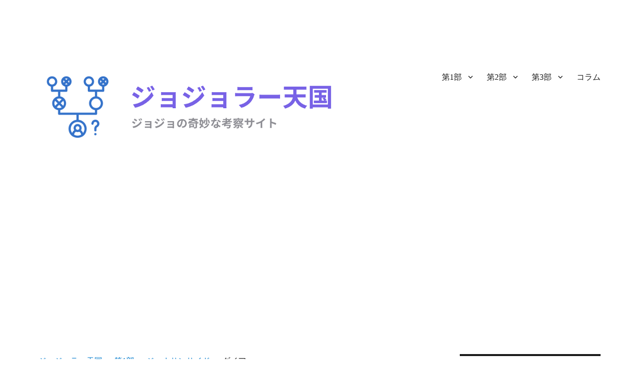

--- FILE ---
content_type: text/html; charset=UTF-8
request_url: https://jojolar.com/dire/
body_size: 11858
content:
<!DOCTYPE html>
<html lang="ja" class="no-js">
<head>
	<meta charset="UTF-8">
	<meta name="viewport" content="width=device-width, initial-scale=1">
		<script>(function(html){html.className = html.className.replace(/\bno-js\b/,'js')})(document.documentElement);</script>
<meta name='robots' content='index, follow, max-image-preview:large, max-snippet:-1, max-video-preview:-1' />

	<!-- This site is optimized with the Yoast SEO plugin v26.6 - https://yoast.com/wordpress/plugins/seo/ -->
	<title>ダイアー |</title>
	<meta name="description" content="トンペティとともにツェペリの援軍に赴いた波紋の戦士。初登場時は正体を隠してジョナサンに襲いかかり、その力を試した。トンペティの元で正式な波紋の修行を受けただけあってその身のこなしは常軌を逸している。" />
	<link rel="canonical" href="https://jojolar.com/dire/" />
	<meta property="og:locale" content="ja_JP" />
	<meta property="og:type" content="article" />
	<meta property="og:title" content="ダイアー |" />
	<meta property="og:description" content="トンペティとともにツェペリの援軍に赴いた波紋の戦士。初登場時は正体を隠してジョナサンに襲いかかり、その力を試した。トンペティの元で正式な波紋の修行を受けただけあってその身のこなしは常軌を逸している。" />
	<meta property="og:url" content="https://jojolar.com/dire/" />
	<meta property="article:published_time" content="2016-09-14T17:52:19+00:00" />
	<meta property="article:modified_time" content="2023-10-26T02:45:27+00:00" />
	<meta property="og:image" content="https://jojolar.com/wp-content/uploads/2016/09/dire.png" />
	<meta property="og:image:width" content="716" />
	<meta property="og:image:height" content="393" />
	<meta property="og:image:type" content="image/png" />
	<meta name="author" content="crucis00" />
	<meta name="twitter:card" content="summary_large_image" />
	<meta name="twitter:label1" content="執筆者" />
	<meta name="twitter:data1" content="crucis00" />
	<meta name="twitter:label2" content="推定読み取り時間" />
	<meta name="twitter:data2" content="3分" />
	<script type="application/ld+json" class="yoast-schema-graph">{"@context":"https://schema.org","@graph":[{"@type":"WebPage","@id":"https://jojolar.com/dire/","url":"https://jojolar.com/dire/","name":"ダイアー |","isPartOf":{"@id":"https://jojolar.com/#website"},"primaryImageOfPage":{"@id":"https://jojolar.com/dire/#primaryimage"},"image":{"@id":"https://jojolar.com/dire/#primaryimage"},"thumbnailUrl":"https://jojolar.com/wp-content/uploads/2016/09/dire.png","datePublished":"2016-09-14T17:52:19+00:00","dateModified":"2023-10-26T02:45:27+00:00","author":{"@id":"https://jojolar.com/#/schema/person/f6d4276d37ad76fc10c2ed1fa5bd9b0e"},"description":"トンペティとともにツェペリの援軍に赴いた波紋の戦士。初登場時は正体を隠してジョナサンに襲いかかり、その力を試した。トンペティの元で正式な波紋の修行を受けただけあってその身のこなしは常軌を逸している。","breadcrumb":{"@id":"https://jojolar.com/dire/#breadcrumb"},"inLanguage":"ja","potentialAction":[{"@type":"ReadAction","target":["https://jojolar.com/dire/"]}]},{"@type":"ImageObject","inLanguage":"ja","@id":"https://jojolar.com/dire/#primaryimage","url":"https://jojolar.com/wp-content/uploads/2016/09/dire.png","contentUrl":"https://jojolar.com/wp-content/uploads/2016/09/dire.png","width":716,"height":393,"caption":"ダイアー"},{"@type":"BreadcrumbList","@id":"https://jojolar.com/dire/#breadcrumb","itemListElement":[{"@type":"ListItem","position":1,"name":"ジョジョラー天国","item":"https://jojolar.com/"},{"@type":"ListItem","position":2,"name":"第1部","item":"https://jojolar.com/part1/"},{"@type":"ListItem","position":3,"name":"ジョナサンサイド","item":"https://jojolar.com/part1/jonathan-side/"},{"@type":"ListItem","position":4,"name":"ダイアー"}]},{"@type":"WebSite","@id":"https://jojolar.com/#website","url":"https://jojolar.com/","name":"","description":"","potentialAction":[{"@type":"SearchAction","target":{"@type":"EntryPoint","urlTemplate":"https://jojolar.com/?s={search_term_string}"},"query-input":{"@type":"PropertyValueSpecification","valueRequired":true,"valueName":"search_term_string"}}],"inLanguage":"ja"},{"@type":"Person","@id":"https://jojolar.com/#/schema/person/f6d4276d37ad76fc10c2ed1fa5bd9b0e","name":"crucis00","image":{"@type":"ImageObject","inLanguage":"ja","@id":"https://jojolar.com/#/schema/person/image/","url":"https://secure.gravatar.com/avatar/5c0331aef195d90221d39d6b88d3e140223cdbc7974f92df063584fe9e1286a8?s=96&d=mm&r=g","contentUrl":"https://secure.gravatar.com/avatar/5c0331aef195d90221d39d6b88d3e140223cdbc7974f92df063584fe9e1286a8?s=96&d=mm&r=g","caption":"crucis00"}}]}</script>
	<!-- / Yoast SEO plugin. -->


<link rel='dns-prefetch' href='//fonts.googleapis.com' />
<link href='https://fonts.gstatic.com' crossorigin rel='preconnect' />
<style id='wp-img-auto-sizes-contain-inline-css'>
img:is([sizes=auto i],[sizes^="auto," i]){contain-intrinsic-size:3000px 1500px}
/*# sourceURL=wp-img-auto-sizes-contain-inline-css */
</style>
<style id='wp-block-library-inline-css'>
:root{--wp-block-synced-color:#7a00df;--wp-block-synced-color--rgb:122,0,223;--wp-bound-block-color:var(--wp-block-synced-color);--wp-editor-canvas-background:#ddd;--wp-admin-theme-color:#007cba;--wp-admin-theme-color--rgb:0,124,186;--wp-admin-theme-color-darker-10:#006ba1;--wp-admin-theme-color-darker-10--rgb:0,107,160.5;--wp-admin-theme-color-darker-20:#005a87;--wp-admin-theme-color-darker-20--rgb:0,90,135;--wp-admin-border-width-focus:2px}@media (min-resolution:192dpi){:root{--wp-admin-border-width-focus:1.5px}}.wp-element-button{cursor:pointer}:root .has-very-light-gray-background-color{background-color:#eee}:root .has-very-dark-gray-background-color{background-color:#313131}:root .has-very-light-gray-color{color:#eee}:root .has-very-dark-gray-color{color:#313131}:root .has-vivid-green-cyan-to-vivid-cyan-blue-gradient-background{background:linear-gradient(135deg,#00d084,#0693e3)}:root .has-purple-crush-gradient-background{background:linear-gradient(135deg,#34e2e4,#4721fb 50%,#ab1dfe)}:root .has-hazy-dawn-gradient-background{background:linear-gradient(135deg,#faaca8,#dad0ec)}:root .has-subdued-olive-gradient-background{background:linear-gradient(135deg,#fafae1,#67a671)}:root .has-atomic-cream-gradient-background{background:linear-gradient(135deg,#fdd79a,#004a59)}:root .has-nightshade-gradient-background{background:linear-gradient(135deg,#330968,#31cdcf)}:root .has-midnight-gradient-background{background:linear-gradient(135deg,#020381,#2874fc)}:root{--wp--preset--font-size--normal:16px;--wp--preset--font-size--huge:42px}.has-regular-font-size{font-size:1em}.has-larger-font-size{font-size:2.625em}.has-normal-font-size{font-size:var(--wp--preset--font-size--normal)}.has-huge-font-size{font-size:var(--wp--preset--font-size--huge)}.has-text-align-center{text-align:center}.has-text-align-left{text-align:left}.has-text-align-right{text-align:right}.has-fit-text{white-space:nowrap!important}#end-resizable-editor-section{display:none}.aligncenter{clear:both}.items-justified-left{justify-content:flex-start}.items-justified-center{justify-content:center}.items-justified-right{justify-content:flex-end}.items-justified-space-between{justify-content:space-between}.screen-reader-text{border:0;clip-path:inset(50%);height:1px;margin:-1px;overflow:hidden;padding:0;position:absolute;width:1px;word-wrap:normal!important}.screen-reader-text:focus{background-color:#ddd;clip-path:none;color:#444;display:block;font-size:1em;height:auto;left:5px;line-height:normal;padding:15px 23px 14px;text-decoration:none;top:5px;width:auto;z-index:100000}html :where(.has-border-color){border-style:solid}html :where([style*=border-top-color]){border-top-style:solid}html :where([style*=border-right-color]){border-right-style:solid}html :where([style*=border-bottom-color]){border-bottom-style:solid}html :where([style*=border-left-color]){border-left-style:solid}html :where([style*=border-width]){border-style:solid}html :where([style*=border-top-width]){border-top-style:solid}html :where([style*=border-right-width]){border-right-style:solid}html :where([style*=border-bottom-width]){border-bottom-style:solid}html :where([style*=border-left-width]){border-left-style:solid}html :where(img[class*=wp-image-]){height:auto;max-width:100%}:where(figure){margin:0 0 1em}html :where(.is-position-sticky){--wp-admin--admin-bar--position-offset:var(--wp-admin--admin-bar--height,0px)}@media screen and (max-width:600px){html :where(.is-position-sticky){--wp-admin--admin-bar--position-offset:0px}}

/*# sourceURL=wp-block-library-inline-css */
</style><style id='global-styles-inline-css'>
:root{--wp--preset--aspect-ratio--square: 1;--wp--preset--aspect-ratio--4-3: 4/3;--wp--preset--aspect-ratio--3-4: 3/4;--wp--preset--aspect-ratio--3-2: 3/2;--wp--preset--aspect-ratio--2-3: 2/3;--wp--preset--aspect-ratio--16-9: 16/9;--wp--preset--aspect-ratio--9-16: 9/16;--wp--preset--color--black: #000000;--wp--preset--color--cyan-bluish-gray: #abb8c3;--wp--preset--color--white: #fff;--wp--preset--color--pale-pink: #f78da7;--wp--preset--color--vivid-red: #cf2e2e;--wp--preset--color--luminous-vivid-orange: #ff6900;--wp--preset--color--luminous-vivid-amber: #fcb900;--wp--preset--color--light-green-cyan: #7bdcb5;--wp--preset--color--vivid-green-cyan: #00d084;--wp--preset--color--pale-cyan-blue: #8ed1fc;--wp--preset--color--vivid-cyan-blue: #0693e3;--wp--preset--color--vivid-purple: #9b51e0;--wp--preset--color--dark-gray: #1a1a1a;--wp--preset--color--medium-gray: #686868;--wp--preset--color--light-gray: #e5e5e5;--wp--preset--color--blue-gray: #4d545c;--wp--preset--color--bright-blue: #007acc;--wp--preset--color--light-blue: #9adffd;--wp--preset--color--dark-brown: #402b30;--wp--preset--color--medium-brown: #774e24;--wp--preset--color--dark-red: #640c1f;--wp--preset--color--bright-red: #ff675f;--wp--preset--color--yellow: #ffef8e;--wp--preset--gradient--vivid-cyan-blue-to-vivid-purple: linear-gradient(135deg,rgb(6,147,227) 0%,rgb(155,81,224) 100%);--wp--preset--gradient--light-green-cyan-to-vivid-green-cyan: linear-gradient(135deg,rgb(122,220,180) 0%,rgb(0,208,130) 100%);--wp--preset--gradient--luminous-vivid-amber-to-luminous-vivid-orange: linear-gradient(135deg,rgb(252,185,0) 0%,rgb(255,105,0) 100%);--wp--preset--gradient--luminous-vivid-orange-to-vivid-red: linear-gradient(135deg,rgb(255,105,0) 0%,rgb(207,46,46) 100%);--wp--preset--gradient--very-light-gray-to-cyan-bluish-gray: linear-gradient(135deg,rgb(238,238,238) 0%,rgb(169,184,195) 100%);--wp--preset--gradient--cool-to-warm-spectrum: linear-gradient(135deg,rgb(74,234,220) 0%,rgb(151,120,209) 20%,rgb(207,42,186) 40%,rgb(238,44,130) 60%,rgb(251,105,98) 80%,rgb(254,248,76) 100%);--wp--preset--gradient--blush-light-purple: linear-gradient(135deg,rgb(255,206,236) 0%,rgb(152,150,240) 100%);--wp--preset--gradient--blush-bordeaux: linear-gradient(135deg,rgb(254,205,165) 0%,rgb(254,45,45) 50%,rgb(107,0,62) 100%);--wp--preset--gradient--luminous-dusk: linear-gradient(135deg,rgb(255,203,112) 0%,rgb(199,81,192) 50%,rgb(65,88,208) 100%);--wp--preset--gradient--pale-ocean: linear-gradient(135deg,rgb(255,245,203) 0%,rgb(182,227,212) 50%,rgb(51,167,181) 100%);--wp--preset--gradient--electric-grass: linear-gradient(135deg,rgb(202,248,128) 0%,rgb(113,206,126) 100%);--wp--preset--gradient--midnight: linear-gradient(135deg,rgb(2,3,129) 0%,rgb(40,116,252) 100%);--wp--preset--font-size--small: 13px;--wp--preset--font-size--medium: 20px;--wp--preset--font-size--large: 36px;--wp--preset--font-size--x-large: 42px;--wp--preset--spacing--20: 0.44rem;--wp--preset--spacing--30: 0.67rem;--wp--preset--spacing--40: 1rem;--wp--preset--spacing--50: 1.5rem;--wp--preset--spacing--60: 2.25rem;--wp--preset--spacing--70: 3.38rem;--wp--preset--spacing--80: 5.06rem;--wp--preset--shadow--natural: 6px 6px 9px rgba(0, 0, 0, 0.2);--wp--preset--shadow--deep: 12px 12px 50px rgba(0, 0, 0, 0.4);--wp--preset--shadow--sharp: 6px 6px 0px rgba(0, 0, 0, 0.2);--wp--preset--shadow--outlined: 6px 6px 0px -3px rgb(255, 255, 255), 6px 6px rgb(0, 0, 0);--wp--preset--shadow--crisp: 6px 6px 0px rgb(0, 0, 0);}:where(.is-layout-flex){gap: 0.5em;}:where(.is-layout-grid){gap: 0.5em;}body .is-layout-flex{display: flex;}.is-layout-flex{flex-wrap: wrap;align-items: center;}.is-layout-flex > :is(*, div){margin: 0;}body .is-layout-grid{display: grid;}.is-layout-grid > :is(*, div){margin: 0;}:where(.wp-block-columns.is-layout-flex){gap: 2em;}:where(.wp-block-columns.is-layout-grid){gap: 2em;}:where(.wp-block-post-template.is-layout-flex){gap: 1.25em;}:where(.wp-block-post-template.is-layout-grid){gap: 1.25em;}.has-black-color{color: var(--wp--preset--color--black) !important;}.has-cyan-bluish-gray-color{color: var(--wp--preset--color--cyan-bluish-gray) !important;}.has-white-color{color: var(--wp--preset--color--white) !important;}.has-pale-pink-color{color: var(--wp--preset--color--pale-pink) !important;}.has-vivid-red-color{color: var(--wp--preset--color--vivid-red) !important;}.has-luminous-vivid-orange-color{color: var(--wp--preset--color--luminous-vivid-orange) !important;}.has-luminous-vivid-amber-color{color: var(--wp--preset--color--luminous-vivid-amber) !important;}.has-light-green-cyan-color{color: var(--wp--preset--color--light-green-cyan) !important;}.has-vivid-green-cyan-color{color: var(--wp--preset--color--vivid-green-cyan) !important;}.has-pale-cyan-blue-color{color: var(--wp--preset--color--pale-cyan-blue) !important;}.has-vivid-cyan-blue-color{color: var(--wp--preset--color--vivid-cyan-blue) !important;}.has-vivid-purple-color{color: var(--wp--preset--color--vivid-purple) !important;}.has-black-background-color{background-color: var(--wp--preset--color--black) !important;}.has-cyan-bluish-gray-background-color{background-color: var(--wp--preset--color--cyan-bluish-gray) !important;}.has-white-background-color{background-color: var(--wp--preset--color--white) !important;}.has-pale-pink-background-color{background-color: var(--wp--preset--color--pale-pink) !important;}.has-vivid-red-background-color{background-color: var(--wp--preset--color--vivid-red) !important;}.has-luminous-vivid-orange-background-color{background-color: var(--wp--preset--color--luminous-vivid-orange) !important;}.has-luminous-vivid-amber-background-color{background-color: var(--wp--preset--color--luminous-vivid-amber) !important;}.has-light-green-cyan-background-color{background-color: var(--wp--preset--color--light-green-cyan) !important;}.has-vivid-green-cyan-background-color{background-color: var(--wp--preset--color--vivid-green-cyan) !important;}.has-pale-cyan-blue-background-color{background-color: var(--wp--preset--color--pale-cyan-blue) !important;}.has-vivid-cyan-blue-background-color{background-color: var(--wp--preset--color--vivid-cyan-blue) !important;}.has-vivid-purple-background-color{background-color: var(--wp--preset--color--vivid-purple) !important;}.has-black-border-color{border-color: var(--wp--preset--color--black) !important;}.has-cyan-bluish-gray-border-color{border-color: var(--wp--preset--color--cyan-bluish-gray) !important;}.has-white-border-color{border-color: var(--wp--preset--color--white) !important;}.has-pale-pink-border-color{border-color: var(--wp--preset--color--pale-pink) !important;}.has-vivid-red-border-color{border-color: var(--wp--preset--color--vivid-red) !important;}.has-luminous-vivid-orange-border-color{border-color: var(--wp--preset--color--luminous-vivid-orange) !important;}.has-luminous-vivid-amber-border-color{border-color: var(--wp--preset--color--luminous-vivid-amber) !important;}.has-light-green-cyan-border-color{border-color: var(--wp--preset--color--light-green-cyan) !important;}.has-vivid-green-cyan-border-color{border-color: var(--wp--preset--color--vivid-green-cyan) !important;}.has-pale-cyan-blue-border-color{border-color: var(--wp--preset--color--pale-cyan-blue) !important;}.has-vivid-cyan-blue-border-color{border-color: var(--wp--preset--color--vivid-cyan-blue) !important;}.has-vivid-purple-border-color{border-color: var(--wp--preset--color--vivid-purple) !important;}.has-vivid-cyan-blue-to-vivid-purple-gradient-background{background: var(--wp--preset--gradient--vivid-cyan-blue-to-vivid-purple) !important;}.has-light-green-cyan-to-vivid-green-cyan-gradient-background{background: var(--wp--preset--gradient--light-green-cyan-to-vivid-green-cyan) !important;}.has-luminous-vivid-amber-to-luminous-vivid-orange-gradient-background{background: var(--wp--preset--gradient--luminous-vivid-amber-to-luminous-vivid-orange) !important;}.has-luminous-vivid-orange-to-vivid-red-gradient-background{background: var(--wp--preset--gradient--luminous-vivid-orange-to-vivid-red) !important;}.has-very-light-gray-to-cyan-bluish-gray-gradient-background{background: var(--wp--preset--gradient--very-light-gray-to-cyan-bluish-gray) !important;}.has-cool-to-warm-spectrum-gradient-background{background: var(--wp--preset--gradient--cool-to-warm-spectrum) !important;}.has-blush-light-purple-gradient-background{background: var(--wp--preset--gradient--blush-light-purple) !important;}.has-blush-bordeaux-gradient-background{background: var(--wp--preset--gradient--blush-bordeaux) !important;}.has-luminous-dusk-gradient-background{background: var(--wp--preset--gradient--luminous-dusk) !important;}.has-pale-ocean-gradient-background{background: var(--wp--preset--gradient--pale-ocean) !important;}.has-electric-grass-gradient-background{background: var(--wp--preset--gradient--electric-grass) !important;}.has-midnight-gradient-background{background: var(--wp--preset--gradient--midnight) !important;}.has-small-font-size{font-size: var(--wp--preset--font-size--small) !important;}.has-medium-font-size{font-size: var(--wp--preset--font-size--medium) !important;}.has-large-font-size{font-size: var(--wp--preset--font-size--large) !important;}.has-x-large-font-size{font-size: var(--wp--preset--font-size--x-large) !important;}
/*# sourceURL=global-styles-inline-css */
</style>

<style id='classic-theme-styles-inline-css'>
/*! This file is auto-generated */
.wp-block-button__link{color:#fff;background-color:#32373c;border-radius:9999px;box-shadow:none;text-decoration:none;padding:calc(.667em + 2px) calc(1.333em + 2px);font-size:1.125em}.wp-block-file__button{background:#32373c;color:#fff;text-decoration:none}
/*# sourceURL=/wp-includes/css/classic-themes.min.css */
</style>
<link rel='stylesheet' id='twentysixteen-fonts-css' href='https://fonts.googleapis.com/css?family=Merriweather%3A400%2C700%2C900%2C400italic%2C700italic%2C900italic%7CMontserrat%3A400%2C700%7CInconsolata%3A400&#038;subset=latin%2Clatin-ext&#038;display=fallback' media='all' />
<link rel='stylesheet' id='genericons-css' href='https://jojolar.com/wp-content/themes/twentysixteen/genericons/genericons.css?ver=20201208' media='all' />
<link rel='stylesheet' id='twentysixteen-style-css' href='https://jojolar.com/wp-content/themes/twentysixteen-child/style.css?ver=20201208' media='all' />
<link rel='stylesheet' id='twentysixteen-block-style-css' href='https://jojolar.com/wp-content/themes/twentysixteen/css/blocks.css?ver=20220524' media='all' />
<script src="https://jojolar.com/wp-includes/js/jquery/jquery.min.js?ver=3.7.1" id="jquery-core-js"></script>
<script src="https://jojolar.com/wp-includes/js/jquery/jquery-migrate.min.js?ver=3.4.1" id="jquery-migrate-js"></script>
<link rel="icon" href="https://jojolar.com/wp-content/uploads/2023/11/cropped-logo-32x32.png" sizes="32x32" />
<link rel="icon" href="https://jojolar.com/wp-content/uploads/2023/11/cropped-logo-192x192.png" sizes="192x192" />
<link rel="apple-touch-icon" href="https://jojolar.com/wp-content/uploads/2023/11/cropped-logo-180x180.png" />
<meta name="msapplication-TileImage" content="https://jojolar.com/wp-content/uploads/2023/11/cropped-logo-270x270.png" />

<script>
  (function(i,s,o,g,r,a,m){i['GoogleAnalyticsObject']=r;i[r]=i[r]||function(){
  (i[r].q=i[r].q||[]).push(arguments)},i[r].l=1*new Date();a=s.createElement(o),
  m=s.getElementsByTagName(o)[0];a.async=1;a.src=g;m.parentNode.insertBefore(a,m)
  })(window,document,'script','https://www.google-analytics.com/analytics.js','ga');

  ga('create', 'UA-41743197-15', 'auto');
  ga('send', 'pageview');

</script>

<!---スムーズスクロール--->
<script>
jQuery(function(){
   jQuery('a[href^=#]').click(function() {
	  // スクロールの速度
	  var speed = 400;
	  // アンカーの値取得
	  var href= jQuery(this).attr("href");
	  // 移動先を取得
	  var target = jQuery(href == "#" || href == "" ? 'html' : href);
	  // 移動先を数値で取得
	  var position = target.offset().top;
	  // スムーススクロール
	  jQuery('body,html').animate({scrollTop:position}, speed, 'swing');
	  return false;
   });
});
</script>
<!---スムーズスクロールここまで--->

<!---アドセンス自動広告ここから--->
<script async src="https://pagead2.googlesyndication.com/pagead/js/adsbygoogle.js?client=ca-pub-3997561878536165"
     crossorigin="anonymous"></script>
<!---アドセンス自動広告ここまで--->

<link rel='stylesheet' id='yarppRelatedCss-css' href='https://jojolar.com/wp-content/plugins/yet-another-related-posts-plugin/style/related.css?ver=5.30.11' media='all' />
</head>

<body class="wp-singular post-template-default single single-post postid-107 single-format-standard wp-embed-responsive wp-theme-twentysixteen wp-child-theme-twentysixteen-child">
<div id="fb-root"></div>
<script>(function(d, s, id) {
  var js, fjs = d.getElementsByTagName(s)[0];
  if (d.getElementById(id)) return;
  js = d.createElement(s); js.id = id;
　js.async = true;
  js.src = "//connect.facebook.net/ja_JP/sdk.js#xfbml=1&version=v2.0";
  fjs.parentNode.insertBefore(js, fjs);
}(document, 'script', 'facebook-jssdk'));</script>
<div id="page" class="site">
	<div class="site-inner">
		<a class="skip-link screen-reader-text" href="#content">コンテンツへスキップ</a>

		<header id="masthead" class="site-header" role="banner">
			<div class="site-header-main">
				<div class="site-branding">
										<p class="site-title"><a href="https://jojolar.com/" rel="home"><img src="https://jojolar.com/wp-content/uploads/2023/11/logo.png" alt="ジョジョラー天国"></a></p>
			
											<p class="site-title"><a href="https://jojolar.com/" rel="home"></a></p>
									</div><!-- .site-branding -->

									<button id="menu-toggle" class="menu-toggle">メニュー</button>

					<div id="site-header-menu" class="site-header-menu">
													<nav id="site-navigation" class="main-navigation" role="navigation" aria-label="メインメニュー">
								<div class="menu-%e3%82%ab%e3%83%86%e3%82%b4%e3%83%aa%e3%83%bc-container"><ul id="menu-%e3%82%ab%e3%83%86%e3%82%b4%e3%83%aa%e3%83%bc" class="primary-menu"><li id="menu-item-8" class="menu-item menu-item-type-taxonomy menu-item-object-category current-post-ancestor menu-item-has-children menu-item-8"><a href="https://jojolar.com/part1/">第1部</a>
<ul class="sub-menu">
	<li id="menu-item-114" class="menu-item menu-item-type-taxonomy menu-item-object-category current-post-ancestor current-menu-parent current-post-parent menu-item-114"><a href="https://jojolar.com/part1/jonathan-side/">ジョナサンサイド</a></li>
	<li id="menu-item-109" class="menu-item menu-item-type-taxonomy menu-item-object-category menu-item-109"><a href="https://jojolar.com/part1/dio-side/">ディオサイド</a></li>
	<li id="menu-item-192" class="menu-item menu-item-type-taxonomy menu-item-object-category menu-item-192"><a href="https://jojolar.com/part1/others/">その他の登場人物</a></li>
	<li id="menu-item-36" class="menu-item menu-item-type-taxonomy menu-item-object-category menu-item-36"><a href="https://jojolar.com/part1/skill/">必殺技</a></li>
	<li id="menu-item-9" class="menu-item menu-item-type-taxonomy menu-item-object-category menu-item-9"><a href="https://jojolar.com/part1/word/">用語</a></li>
	<li id="menu-item-913" class="menu-item menu-item-type-taxonomy menu-item-object-category menu-item-913"><a href="https://jojolar.com/part1/lines-part1/">名言・名セリフ</a></li>
</ul>
</li>
<li id="menu-item-195" class="menu-item menu-item-type-taxonomy menu-item-object-category menu-item-has-children menu-item-195"><a href="https://jojolar.com/part2/">第2部</a>
<ul class="sub-menu">
	<li id="menu-item-318" class="menu-item menu-item-type-taxonomy menu-item-object-category menu-item-318"><a href="https://jojolar.com/part2/rippleusers/">波紋の戦士</a></li>
	<li id="menu-item-288" class="menu-item menu-item-type-taxonomy menu-item-object-category menu-item-288"><a href="https://jojolar.com/part2/pillarmen/">柱の男</a></li>
	<li id="menu-item-257" class="menu-item menu-item-type-taxonomy menu-item-object-category menu-item-257"><a href="https://jojolar.com/part2/others-part2/">その他の登場人物</a></li>
	<li id="menu-item-220" class="menu-item menu-item-type-taxonomy menu-item-object-category menu-item-220"><a href="https://jojolar.com/part2/skill-part2/">必殺技</a></li>
	<li id="menu-item-196" class="menu-item menu-item-type-taxonomy menu-item-object-category menu-item-196"><a href="https://jojolar.com/part2/word-part2/">用語</a></li>
	<li id="menu-item-967" class="menu-item menu-item-type-taxonomy menu-item-object-category menu-item-967"><a href="https://jojolar.com/part2/lines-part2/">名言・名セリフ</a></li>
</ul>
</li>
<li id="menu-item-377" class="menu-item menu-item-type-taxonomy menu-item-object-category menu-item-has-children menu-item-377"><a href="https://jojolar.com/part3/">第3部</a>
<ul class="sub-menu">
	<li id="menu-item-806" class="menu-item menu-item-type-taxonomy menu-item-object-category menu-item-806"><a href="https://jojolar.com/part3/joestar-group/">ジョースター一行</a></li>
	<li id="menu-item-430" class="menu-item menu-item-type-taxonomy menu-item-object-category menu-item-430"><a href="https://jojolar.com/part3/tarotcard-standusers/">敵スタンド使い（タロットカード）</a></li>
	<li id="menu-item-698" class="menu-item menu-item-type-taxonomy menu-item-object-category menu-item-698"><a href="https://jojolar.com/part3/thenine-egyptiangods/">敵スタンド使い（エジプト9栄神）</a></li>
	<li id="menu-item-420" class="menu-item menu-item-type-taxonomy menu-item-object-category menu-item-420"><a href="https://jojolar.com/part3/dios-mansion/">DIOの館の住人</a></li>
	<li id="menu-item-421" class="menu-item menu-item-type-taxonomy menu-item-object-category menu-item-421"><a href="https://jojolar.com/part3/others-part3/">その他の登場人物</a></li>
	<li id="menu-item-509" class="menu-item menu-item-type-taxonomy menu-item-object-category menu-item-509"><a href="https://jojolar.com/part3/stand-part3/">スタンド</a></li>
	<li id="menu-item-378" class="menu-item menu-item-type-taxonomy menu-item-object-category menu-item-378"><a href="https://jojolar.com/part3/word-part3/">用語</a></li>
	<li id="menu-item-1011" class="menu-item menu-item-type-taxonomy menu-item-object-category menu-item-1011"><a href="https://jojolar.com/part3/lines-part3/">名言・名セリフ</a></li>
</ul>
</li>
<li id="menu-item-299" class="menu-item menu-item-type-taxonomy menu-item-object-category menu-item-299"><a href="https://jojolar.com/column/">コラム</a></li>
</ul></div>							</nav><!-- .main-navigation -->
						
											</div><!-- .site-header-menu -->
							</div><!-- .site-header-main -->

					</header><!-- .site-header -->

		<div id="content" class="site-content">

<div id="primary" class="content-area">
	<main id="main" class="site-main" role="main">
<p id="breadcrumbs"><span><span><a href="https://jojolar.com/">ジョジョラー天国</a></span> ＞ <span><a href="https://jojolar.com/part1/">第1部</a></span> ＞ <span><a href="https://jojolar.com/part1/jonathan-side/">ジョナサンサイド</a></span> ＞ <span class="breadcrumb_last" aria-current="page">ダイアー</span></span></p>		
<article id="post-107" class="post-107 post type-post status-publish format-standard has-post-thumbnail hentry category-jonathan-side">
	<header class="entry-header">
		<h1 class="entry-title">ダイアー</h1>	</header><!-- .entry-header -->

	
			<div class="post-thumbnail">
			<img width="716" height="393" src="https://jojolar.com/wp-content/uploads/2016/09/dire.png" class="attachment-twentysixteen_post_thumbnail size-twentysixteen_post_thumbnail wp-post-image" alt="ダイアー" decoding="async" srcset="https://jojolar.com/wp-content/uploads/2016/09/dire.png 716w, https://jojolar.com/wp-content/uploads/2016/09/dire-300x165.png 300w" sizes="(max-width: 709px) 85vw, (max-width: 909px) 67vw, (max-width: 984px) 61vw, (max-width: 1362px) 45vw, 600px" />			<p>出典：ジョジョの奇妙な冒険 荒木飛呂彦</p>
		</div><!-- .post-thumbnail -->
	
	<div class="entry-content">
		<p>トンペティとともにツェペリの援軍に赴いた波紋の戦士。初登場時は正体を隠してジョナサンに襲いかかり、その力を試した。トンペティの元で正式な波紋の修行を受けただけあってその身のこなしは常軌を逸している。</p>
<p><span id="more-107"></span></p>
<p>ツェペリとは共に苦行を乗り越えた20年来の親友で、ディオのもとにたどり着いた際はその恨みを晴らすため、ジョナサンを押しのけて戦いに挑んだ。</p>
<p>しかしジョナサンにディオの能力を聞かずに突っ走った彼は、気化冷凍法で首から下を全て凍らされて砕かれてしまう。その伝説的なかませっぷりはジョジョラーの間でも有名で、一部では「ダイアーさん」の愛称で親しまれている。</p>
<p>だがダイアーが死に際に放った波紋を帯びたバラはディオの右目を潰し、ジョナサンがその後ディオと戦うヒントを与えた。</p>
<h2>能力チャート</h2>
<p style="text-align: center;">
<img decoding="async" src="http://chart.googleapis.com/chart?chxl=0:|身体能力|戦闘技術|人望|カリスマ性|頭脳&#038;chxs=0,000000,13.5,0,t,676767&#038;chxr=0,0,10|1,0,10&#038;chxt=x,y&#038;chs=380x300&#038;cht=r&#038;chco=EE82EE&#038;chds=0,10&#038;chd=t:8,8,6,6,2,8&#038;chdlp=l&#038;chls=2,5,0&#038;chm=B,FFB6C166,0,0,0,1" />
</p>
<ul>
<li>身体能力</li>
<p>波紋の戦士として長年修行を積んでおり、不可思議な体術を使う。その動きはディオにも「人間というのは修行次第でこういう動きもできるのか」と評された。</p>
<li>戦闘技術</li>
<p>直情的な性格やその見た目に反して技巧派で、様々な技術で敵を翻弄して隙を作り、波紋を流し込む戦法を取る。</p>
<li>人望</li>
<p>誇り高く仲間を思いやる性格で、波紋の師や仲間からの信頼も厚い。</p>
<li>カリスマ性</li>
<p>発言には一定の威厳があり、人を従える素養もなくはなさそうだ。</p>
<li>頭脳</li>
<p>戦闘には自信があったのだろうが、味方が敵の能力を教えようとしているにもかかわらず突っ走って返り討ちにあってしまった。</p>
</ul>
<h2>必殺技</h2>
<h3>稲妻空烈刃（サンダースプリットアタック）</h3>
<p>空中からスローな蹴りを放って相手の油断を誘い、蹴りを受け止めた瞬間に両足を開いて相手の腕をはらい、無防備になった頭部に両手で手刀を叩き込む技。ただし技を放った本人も無防備になってしまうため、頭突きや含み針などの攻撃に弱い。</p>
<h3>稲妻十字空烈刃（サンダークロススプリットアタック）</h3>
<p>稲妻空烈刃（サンダースプリットアタック）の弱点であった「正面からのカウンター攻撃に弱い」という欠点を手刀の腕をクロスさせることで解消した技。ストレイツォ曰く「これを破った格闘者は一人としていない！！」 </p>

		<div class="sns">
	<div class="snshatena">
	<a href="http://b.hatena.ne.jp/entry/https://jojolar.com/dire/" class="hatena-bookmark-button" data-hatena-bookmark-layout="basic-label-counter" data-hatena-bookmark-lang="ja" title="このエントリーをはてなブックマークに追加"><img src="https://b.st-hatena.com/images/entry-button/button-only@2x.png" alt="このエントリーをはてなブックマークに追加" width="20" height="20" style="border: none;" /></a>
	</div>
	<div class="fb-like" data-href="https://jojolar.com/dire/" data-layout="button_count" data-action="like" data-show-faces="false" data-share="false"></div>
	<a href="https://twitter.com/share" class="twitter-share-button" data-url="https://jojolar.com/dire/" data-text="ダイアー" data-lang="ja">Tweet</a>
	<div class="g-plus" data-action="share" data-annotation="bubble"></div>
	<script type="text/javascript">
  window.___gcfg = {lang: 'ja'};
 
  (function() {
    var po = document.createElement('script'); po.type = 'text/javascript'; po.async = true;
    po.src = 'https://apis.google.com/js/platform.js';
    var s = document.getElementsByTagName('script')[0]; s.parentNode.insertBefore(po, s);
  })();
</script>
</div>

<div class='yarpp yarpp-related yarpp-related-website yarpp-template-list'>
<!-- YARPP List -->
<h2>関連記事</h2><ul>
<li><a href="https://jojolar.com/tonpetty/" rel="bookmark" title="トンペティ">トンペティ</a></li>
<li><a href="https://jojolar.com/straizo/" rel="bookmark" title="ストレイツォ">ストレイツォ</a></li>
<li><a href="https://jojolar.com/will-a-zeppeli/" rel="bookmark" title="ウィル・A・ツェペリ（ツェペリ男爵）">ウィル・A・ツェペリ（ツェペリ男爵）</a></li>
<li><a href="https://jojolar.com/speedwagon/" rel="bookmark" title="ロバート・E・O・スピードワゴン">ロバート・E・O・スピードワゴン</a></li>
</ul>
</div>
	</div><!-- .entry-content -->

</article><!-- #post-## -->

	</main><!-- .site-main -->

	
</div><!-- .content-area -->


	<aside id="secondary" class="sidebar widget-area" role="complementary">
		<section id="search-2" class="widget widget_search">
<form role="search" method="get" class="search-form" action="https://jojolar.com/">
	<label>
		<span class="screen-reader-text">検索:</span>
		<input type="search" class="search-field" placeholder="検索 &hellip;" value="" name="s" />
	</label>
	<button type="submit" class="search-submit"><span class="screen-reader-text">検索</span></button>
</form>
</section><section id="views-2" class="widget widget_views"><h2 class="widget-title">人気の記事</h2><ul>
<li><a href="https://jojolar.com/the-strongest-jojo/"  title="歴代ジョジョ最強はジョナサン・ジョースター!?">歴代ジョジョ最強はジョナサン・ジョースター!?</a> - 88,079 views</li><li><a href="https://jojolar.com/sunlightyellow-overdrive/"  title="山吹き色の波紋疾走（サンライトイエローオーバードライブ）">山吹き色の波紋疾走（サンライトイエローオーバードライブ）</a> - 77,154 views</li><li><a href="https://jojolar.com/kakyoin-tenmei/"  title="花京院の本当の名前はテンメイ!?">花京院の本当の名前はテンメイ!?</a> - 62,122 views</li><li><a href="https://jojolar.com/straizo-dead/"  title="あーん！スト様が死んだ！">あーん！スト様が死んだ！</a> - 61,760 views</li><li><a href="https://jojolar.com/%e3%81%8a%e3%81%be%e3%81%88%e3%81%ae%e6%ac%a1%e3%81%ae%e3%82%bb%e3%83%aa%e3%83%95%e3%81%af/"  title="おまえの次のセリフは「◯◯」という！">おまえの次のセリフは「◯◯」という！</a> - 61,399 views</li><li><a href="https://jojolar.com/%e6%9c%80%e9%ab%98%e3%81%ab%e3%80%8c%e3%83%8f%e3%82%a4%ef%bc%81%e3%80%8d%e3%81%a3%e3%81%a6%e3%82%84%e3%81%a4%e3%81%a0%e3%82%a2%e3%82%a2%e3%82%a2%e3%82%a2%e3%82%a2%e3%82%a2/"  title="最高に「ハイ！」ってやつだアアアアアアハハハハハハハハハハーッ">最高に「ハイ！」ってやつだアアアアアアハハハハハハハハハハーッ</a> - 59,264 views</li><li><a href="https://jojolar.com/%e3%81%9d%e3%81%93%e3%81%ab%e3%82%b7%e3%83%93%e3%82%8c%e3%82%8b%ef%bc%81%e3%81%82%e3%81%93%e3%81%8c%e3%82%8c%e3%82%8b%e3%82%a5%ef%bc%81/"  title="そこにシビれる！あこがれるゥ！">そこにシビれる！あこがれるゥ！</a> - 53,737 views</li><li><a href="https://jojolar.com/%e3%81%82%e3%81%97%e3%81%9f%e3%81%a3%e3%81%a6%e3%81%84%e3%81%be%e3%81%95%e3%83%83%ef%bc%81/"  title="ねーちゃん！あしたっていまさッ！">ねーちゃん！あしたっていまさッ！</a> - 45,006 views</li><li><a href="https://jojolar.com/yuhamon/"  title="スタンドはなぜ『幽波紋』と書くのか">スタンドはなぜ『幽波紋』と書くのか</a> - 43,153 views</li><li><a href="https://jojolar.com/lightslipblades/"  title="輝彩滑刀（きさいかっとう）">輝彩滑刀（きさいかっとう）</a> - 40,647 views</li></ul>
</section>	</aside><!-- .sidebar .widget-area -->

		</div><!-- .site-content -->

		<footer id="colophon" class="site-footer" role="contentinfo">

			<div class="site-info">
								Copyright&copy;&nbsp;2016-2026ジョジョラー天国 Rights Reserved.				
				<p><a href="/privacy/">プライバシーポリシー</a></p>
				
			</div><!-- .site-info -->
		</footer><!-- .site-footer -->
	</div><!-- .site-inner -->
</div><!-- .site -->

<script type="text/javascript" src="http://b.st-hatena.com/js/bookmark_button.js" charset="utf-8" async="async"></script>
<script>!function(d,s,id){var js,fjs=d.getElementsByTagName(s)[0],p=/^http:/.test(d.location)?'http':'https';if(!d.getElementById(id)){js=d.createElement(s);js.id=id;js.src=p+'://platform.twitter.com/widgets.js';fjs.parentNode.insertBefore(js,fjs);}}(document, 'script', 'twitter-wjs');</script>
<script type="speculationrules">
{"prefetch":[{"source":"document","where":{"and":[{"href_matches":"/*"},{"not":{"href_matches":["/wp-*.php","/wp-admin/*","/wp-content/uploads/*","/wp-content/*","/wp-content/plugins/*","/wp-content/themes/twentysixteen-child/*","/wp-content/themes/twentysixteen/*","/*\\?(.+)"]}},{"not":{"selector_matches":"a[rel~=\"nofollow\"]"}},{"not":{"selector_matches":".no-prefetch, .no-prefetch a"}}]},"eagerness":"conservative"}]}
</script>
<script src="https://jojolar.com/wp-content/themes/twentysixteen/js/skip-link-focus-fix.js?ver=20170530" id="twentysixteen-skip-link-focus-fix-js"></script>
<script id="twentysixteen-script-js-extra">
var screenReaderText = {"expand":"\u30b5\u30d6\u30e1\u30cb\u30e5\u30fc\u3092\u5c55\u958b","collapse":"\u30b5\u30d6\u30e1\u30cb\u30e5\u30fc\u3092\u9589\u3058\u308b"};
//# sourceURL=twentysixteen-script-js-extra
</script>
<script src="https://jojolar.com/wp-content/themes/twentysixteen/js/functions.js?ver=20181217" id="twentysixteen-script-js"></script>
</body>
</html>


--- FILE ---
content_type: text/html; charset=utf-8
request_url: https://accounts.google.com/o/oauth2/postmessageRelay?parent=https%3A%2F%2Fjojolar.com&jsh=m%3B%2F_%2Fscs%2Fabc-static%2F_%2Fjs%2Fk%3Dgapi.lb.en.2kN9-TZiXrM.O%2Fd%3D1%2Frs%3DAHpOoo_B4hu0FeWRuWHfxnZ3V0WubwN7Qw%2Fm%3D__features__
body_size: 163
content:
<!DOCTYPE html><html><head><title></title><meta http-equiv="content-type" content="text/html; charset=utf-8"><meta http-equiv="X-UA-Compatible" content="IE=edge"><meta name="viewport" content="width=device-width, initial-scale=1, minimum-scale=1, maximum-scale=1, user-scalable=0"><script src='https://ssl.gstatic.com/accounts/o/2580342461-postmessagerelay.js' nonce="dQ2cxlN26L1zwrb7yy7HJQ"></script></head><body><script type="text/javascript" src="https://apis.google.com/js/rpc:shindig_random.js?onload=init" nonce="dQ2cxlN26L1zwrb7yy7HJQ"></script></body></html>

--- FILE ---
content_type: text/html; charset=utf-8
request_url: https://www.google.com/recaptcha/api2/aframe
body_size: 265
content:
<!DOCTYPE HTML><html><head><meta http-equiv="content-type" content="text/html; charset=UTF-8"></head><body><script nonce="w3cdugVob_vtg_54YM6zFQ">/** Anti-fraud and anti-abuse applications only. See google.com/recaptcha */ try{var clients={'sodar':'https://pagead2.googlesyndication.com/pagead/sodar?'};window.addEventListener("message",function(a){try{if(a.source===window.parent){var b=JSON.parse(a.data);var c=clients[b['id']];if(c){var d=document.createElement('img');d.src=c+b['params']+'&rc='+(localStorage.getItem("rc::a")?sessionStorage.getItem("rc::b"):"");window.document.body.appendChild(d);sessionStorage.setItem("rc::e",parseInt(sessionStorage.getItem("rc::e")||0)+1);localStorage.setItem("rc::h",'1768420862201');}}}catch(b){}});window.parent.postMessage("_grecaptcha_ready", "*");}catch(b){}</script></body></html>

--- FILE ---
content_type: text/css
request_url: https://jojolar.com/wp-content/themes/twentysixteen-child/style.css?ver=20201208
body_size: 1105
content:
/*
Theme Name: Twenty Sixteen Child
Template: twentysixteen
*/
 
@import url("../twentysixteen/style.css");

html, body, div, span, applet, object, iframe, h1, h2, h3, h4, h5, h6, p, blockquote, pre, a, abbr, acronym, address, big, cite, code, del, dfn, em, font, ins, kbd, q, s, samp, small, strike, strong, sub, sup, tt, var, dl, dt, dd, ol, ul, li, fieldset, form, label, legend, table, caption, tbody, tfoot, thead, tr, th, td {
border: 0;
font-family: "メイリオ", Meiryo, "ヒラギノ角ゴ Pro W3", "Hiragino Kaku Gothic Pro", Osaka,"ＭＳ Ｐゴシック";
}

body {
    background: none;
}
/* テーブルここから */
table.record {
    border: 1px solid #333;
    table-layout: auto;
    width: 100%;
}
th {
text-align: center;
vertical-align: middle;
border: 1px solid #333;
}
td {
text-align: center;
vertical-align: middle;
border: 1px solid #333;
font-size: 98%;
}
/* テーブルここまで */
/* サムネイルここから */
.post-thumbnail {
    text-align: center;
	margin: 0 !important;
}
.post-thumbnail img {
    display: inline-block;
	margin-bottom: 10px;
}
/* サムネイルここまで */
/* 個別記事ここから */
.entry-title a {
    color: #007acc;
}
.entry-title a:hover, .entry-title a:focus {
    color: #686868;
}
.entry-content a, .entry-summary a, .taxonomy-description a, .logged-in-as a, .comment-content a, .pingback .comment-body > a, .textwidget a, .entry-footer a:hover, .site-info a:hover {
    box-shadow: none;
}
/* 個別記事ここまで */
/* アドセンスここから */
.ad1 {
  text-align: center;
}
/* アドセンスここまで */
/* SNSボタンここから */
.sns {
width: 100%;
  text-align: center;
  margin-top: 30px;
  border-top: solid 4px;
  padding-top: 20px;
}
.sns div {
  display: inline-block;
  vertical-align: top !important;
}
.twitter-share-button {
  width: 90px !important;
}
.fb_iframe_widget {
line-height: 0.6;
}
/* SNSボタンここまで */

	@media screen and (min-width: 56.875em) {
		.widget {
   		 font-size: 16px;
   		 font-size: 1rem;
		}
}

	@media screen and (min-width: 61.5625em) {
	body:not(.search-results) article:not(.type-page) .entry-content {
	    float: left;
	    width: 100%;
	}
	.entry-title {
	    font-size: 32px;
	    font-size: 2rem;
	}
}

--- FILE ---
content_type: text/plain
request_url: https://www.google-analytics.com/j/collect?v=1&_v=j102&a=1252287221&t=pageview&_s=1&dl=https%3A%2F%2Fjojolar.com%2Fdire%2F&ul=en-us%40posix&dt=%E3%83%80%E3%82%A4%E3%82%A2%E3%83%BC%20%7C&sr=1280x720&vp=1280x720&_u=IEBAAEABAAAAACAAI~&jid=1182197225&gjid=388793912&cid=1076343960.1768420859&tid=UA-41743197-15&_gid=1887241745.1768420859&_r=1&_slc=1&z=134524740
body_size: -449
content:
2,cG-NT31CFF8V0